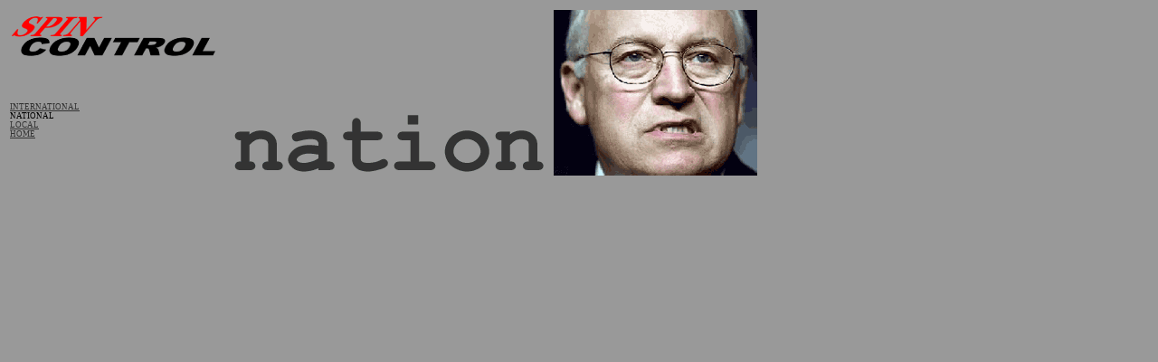

--- FILE ---
content_type: text/html
request_url: http://spincontrol.org/national/national_top.htm
body_size: 745
content:
<!DOCTYPE HTML PUBLIC "-//W3C//DTD HTML 4.01 Transitional//EN"
"http://www.w3.org/TR/html4/loose.dtd">
<html>
<head>
<title>Spin Control - National</title>
<meta http-equiv="Content-Type" content="text/html; charset=iso-8859-1">
<style type="text/css">
<!--
body {
	background-color: #999999;
}
.style4 {font-size: 9px}
a:link {
	color: #333333;
}
a:visited {
	color: #CCCCCC;
}
-->
</style>
<meta name="keywords" content="Spin, Politics, Opinion, Bush, Cheney, Editorial, News, Current Events, National, International, Chicago, Illinois, Scandal">
</head>

<body>
<div align="left">
  <table width="832" height="179" border="0">
    <tr>
      <td width="229" height="48"><div align="left"><a href="../index.htm" target="_parent"><img src="../spin_control_small.gif" width="228" height="46" border="0"></a></div></td>
      <td width="593" rowspan="2"><div align="right"><img src="national_banner.gif" width="581" height="183"></div></td>
    </tr>
    <tr>
      <td height="100"> 
        <div align="left">
			<a href="../international/intl_frameset.htm" target="_parent">
			<span class="style4">INTERNATIONAL</span></a>
	      	<br>
            <span class="style4">NATIONAL</span>
			<br>
            <a href="../local/local_frameset.htm" target="_parent" class="style4">LOCAL</a>
	      	<br>
		    <a href="../index.htm" target="_parent" class="style4">HOME</a>
      	</div>
	  </td>
    </tr>
  </table>
</div>
</body>
</html>
